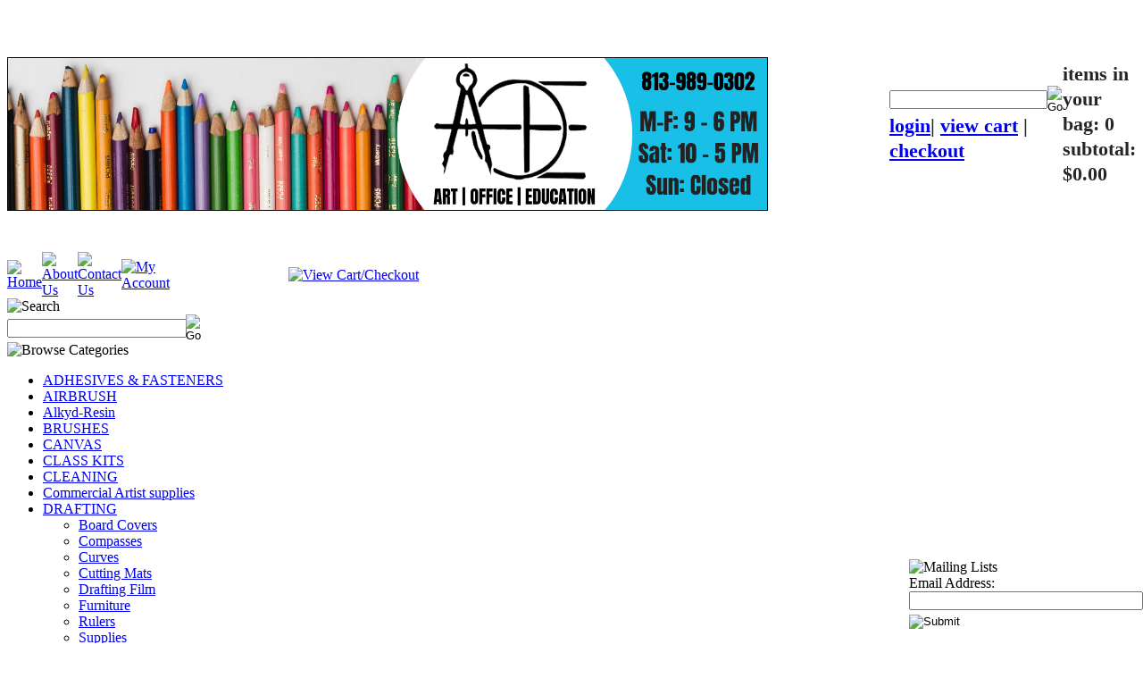

--- FILE ---
content_type: text/html; charset=utf-8
request_url: https://www.aoeartworld.com/fairgatecorkbackaluminumrule48.aspx
body_size: 17539
content:


<!DOCTYPE html PUBLIC "-//W3C//DTD XHTML 1.0 Transitional//EN" "http://www.w3.org/TR/xhtml1/DTD/xhtml1-transitional.dtd">

<html xmlns="http://www.w3.org/1999/xhtml" lang="en">
<head id="ctl00_headTag"><title>
	AOE ArtWorld Drafting Equipment and Supplies
</title>
    <script type="text/javascript" src="/scripts/jquery-3.5.1.min.js" integrity='sha384-ZvpUoO/+PpLXR1lu4jmpXWu80pZlYUAfxl5NsBMWOEPSjUn/6Z/hRTt8+pR6L4N2' crossorigin='anonymous'></script>
    <script type="text/javascript" src="/scripts/jquery-ui-1.13.0.min.js" integrity='sha384-GH7wmqAxDa43XGS89eXGbziWEki6l/Smy1U+dAI7ZbxlrLsmal+hLlTMqoPIIg1V' crossorigin='anonymous'></script>
    <script type="text/javascript" src="/scripts/json2.js" integrity='sha384-rY3wIRyRmLeQV74T/sN7A3vmSdmaUvjIIzs0Z0cxcwXDHrUumbS3B3u18KlipZ2i' crossorigin='anonymous'></script>
    <script type="text/javascript" src="/scripts/jstorage.js" integrity='sha384-oC7ifurXSiCOGfj0Uy8BEQzbYTql7TzwHA8cE+mQY4skImVU0TX2RYBBKdXDs5cp' crossorigin='anonymous'></script>

    <link type="text/css" rel="stylesheet" href="/custom.css.aspx?theme=168&amp;9461" /><link rel="image_src" href="http://www.aoeartworld.com/ProductImages/drafting/rulers/thm-AlumRuleFairgate.jpg" /><link rel="stylesheet" type="text/css" href="/scripts/jQueryUiStyles/jquery-ui.min.css" /><meta name="description" content="Fairgate Cork-back Aluminum Rules prevent slipping and raises rule from work surface to eliminate ink smears and bleeding. Calibrated two edges, one side." /><meta name="keywords" content="drafting, architect, drafting tool, engineer, compass, bow compass, divider, beam compass, triangle, template, metric, plan, drawing, circles, squares, ellipses, measuring, dusting brushes, paraliners, rulers, cutting mats" /><meta property="og:title" content="AOE ArtWorld Drafting Equipment and Supplies" /><meta property="og:description" /><meta property="og:image" content="http://www.aoeartworld.com/ProductImages/drafting/rulers/thm-AlumRuleFairgate.jpg" /><meta property="og:site_name" content="AOE Artworld: Great Discounts on Art, Education, Architecture" /><meta property="og:url" content="http://www.aoeartworld.com/fairgatecorkbackaluminumrule48.aspx" /><link rel="canonical" href="https://www.aoeartworld.com/fairgatecorkbackaluminumrule48.aspx" />
    <script type="text/javascript" src="/scripts/storefront.js" integrity='sha384-wZ3DIKW9ZSoCKqJd55/BNLEcz3mgQhgMwHCw/jwN8k3RG+Hr9bq6e6m10w1YVJqQ' crossorigin='anonymous'></script>
    <script type="text/javascript" src="/scripts/storefront.ie10.js" integrity='sha384-9qRZorpiHcWTyPYogrGSXMS7WL+BQqd4f8L1TM8QShlm70sVe2mrRGcdOVqWssZ2' crossorigin='anonymous'></script>
    <script type="text/javascript" src="/scripts/jquery.producthistory.js" integrity='sha384-mGvZy9PlgY3eQGscCu2QBJCfNYGTuq65xdGE0VNdMv45A6y3R+TxUjF5aIZ+uLx3' crossorigin='anonymous'></script>
    
    <style type="text/css" media="all">
        .product-detail #additional {float:left;margin:10px 0 0;width:100%;}
        .product-detail #additional ul.tabs {float:left;width:100%; list-style-type:none !important; margin-left: 0px !important; padding-left: 0px !important; margin-right: 0px !important; padding-right: 0px !important;}
        .product-detail #additional ul.tabs li {float:left;width:24%;font-size:12px;text-align:center;border:1px solid #ddd;background:url(/images/item-bg.gif) repeat-x left bottom;}
        .product-detail #additional ul.tabs li.tab-desc {border-left:none;}
        .product-detail #additional ul.tabs li.active {background:#fff;border-bottom:none;}
        .product-detail #additional ul.tabs li a {display:block;padding:10px;text-decoration:none;color:#666;}
        .product-detail #additional ul.tabs li.active a {font-weight:bold;color:#333;}
        #quantity-discounts {float:left;}
        .updateProgress {display: block;position: relative;background-color: #fff;filter: alpha(opacity=70);-moz-opacity: 0.7;opacity: 0.7;padding: 0px;margin: 0px;border: 0px;background-image: url("/images/indicator.gif");background-repeat: no-repeat;background-position: center center;z-index: 100000;}
    </style>
<meta http-equiv="content-type" content="text/html; charset=utf-8" /><meta http-equiv="content-language" content="en-us" /></head>

<body id="ctl00_bodyTag" class="product-page-type fairgatecorkbackaluminumrule48-page">

    <form name="aspnetForm" method="post" action="./fairgatecorkbackaluminumrule48.aspx" onsubmit="javascript:return WebForm_OnSubmit();" id="aspnetForm">
<div>
<input type="hidden" name="__EVENTTARGET" id="__EVENTTARGET" value="" />
<input type="hidden" name="__EVENTARGUMENT" id="__EVENTARGUMENT" value="" />
<input type="hidden" name="__LASTFOCUS" id="__LASTFOCUS" value="" />
<input type="hidden" name="__VIEWSTATE" id="__VIEWSTATE" value="UHvb4IGn56D7ovYgLi8AElFhsXLOgVgG1Ax33IOyzV7/0slLGSu7+CW9LcLeLNnRjqC3QMkzKT5FdrxHGVLcDvit+j64IlHJXSHV6jz/4ePfYE1h2ENTMnJRL8J9C7/oM6sTDVB4vSC2SsE6di/D76g6m0mUrY0RdkESsCerZoXrES47Qh37aVGaDxxgBYRrGylrNdT24m+Ii9DZx280/WnSieIbsABmN2ePWXY+vX7DQTvdAftudRD5B93WDQW+VicPeAHGkTZ6hgNhhFl0JxVOa6nbHA3yGCDa5puuYbKe5y0uUAOHBnDuyAfTlSi5uIiOn91NAPEoS7O0pTIXzoAqZO3Ro9qWyRIbZ7UvwdlwPpK0EGEzCVWKINnIoRjnNRZkPcZI2hMQx/[base64]/RqQ7RaBjJRI2Z95QsDsjluNn/X4xk5vpPxARO9ClEXAIyZeLPybMqgNPgUKEK91iHsTb+7iojey3qKrWxTe3wpoHLS+EnZ1ANqkHOfCAqCfiMcfCMpQmyvYfwtZI/5bqFvS5+54htauf8CRg62b+s6fbHUzE2eV9xYNVsUZxeVHVTr/KIvBDGPnzQ7RmxYoP3G+rodPTryE8zX2y0tOaGMyGSRQh39SvRcmFtdIT1T0xVUqfXqonv3elrhhRrBDJ00luxdXr4+XtC9JXWZZKjyjUzWDigrgY49M9PTJu7deOxHh6/trgtay5s4IY5MJrSoudrjUgQQffo1jyrW2gJfHbn34lQm9pWxBIhyg4RZI1kycfLZL9YpdYNIp9jA5CRZk/dvgsHaayuQnFVp191DLYPvXr7ih02ORLixt6k6aD0n5xbDaOC5sCz7RzCWXo2UU5tpT4I+1b3vvpR9QbP7pK6VSFpcZexFY7VLcyJ5wOGS/Aa1ASZWgS7UL9c/54y9H5DiHjZFPRbuXT3letA5C3iwEgbzSr2igb5TKTiwm7jtjVE6IQK9WistYTDWLFnNYykYU1RC5jJQ3JzyApeJJPbgachcWg6OuP2oVOck1991iDMMrcAplWlVL4gzAS4y5KFC/uswgLkjkrRoQMdO88eLaUyG0IP+FHdxro46RGBG/8fk8jMKSpd33BZ7Ih8keqbtmOANna7JF7ffuEpcg62leqJlf1AjOrGgCi" />
</div>

<script type="text/javascript">
//<![CDATA[
var theForm = document.forms['aspnetForm'];
if (!theForm) {
    theForm = document.aspnetForm;
}
function __doPostBack(eventTarget, eventArgument) {
    if (!theForm.onsubmit || (theForm.onsubmit() != false)) {
        theForm.__EVENTTARGET.value = eventTarget;
        theForm.__EVENTARGUMENT.value = eventArgument;
        theForm.submit();
    }
}
//]]>
</script>


<script src="/WebResource.axd?d=pynGkmcFUV13He1Qd6_TZAG0REM8qqEBAHCZinHsmTftbBz8ARFqQG4SmTbTGQGNsxByiuhhp7M8BL__qlDclA2&amp;t=638259264720000000" type="text/javascript"></script>


<script src="/ScriptResource.axd?d=nv7asgRUU0tRmHNR2D6t1HtMr9P-x2_74eSuheOvyS9sgudK_1OOBbqxeT95Oz7T4EgKT-ui-t0v-5WHdBjnvkKGXbdd-7IxxFMhrIT9raX1Q8vQJZ8sjEME6_5pfXflUbfOeoegYHjikdC7srSHlw2&amp;t=52f3558a" type="text/javascript"></script>
<script src="/ScriptResource.axd?d=NJmAwtEo3Ipnlaxl6CMhvtsjOePWILLXcWxlwCsHYz8fzRI9N5f0JccCBUsBm33EENLZXDYwZteS25FdzlV0igVEWzubi67r3jAiJ3i-Sz9kW0feR-VvdZFL844GJHYGuTW7fGD09j6SX6uvNV2Oe-XsnzpZhTrgTJSBMIzc6Ho1&amp;t=ffffffffb1d0f179" type="text/javascript"></script>
<script src="/ScriptResource.axd?d=dwY9oWetJoJoVpgL6Zq8ODn6mY9ix_887qsASlhK_vTw8AMA8PPR6IrMWs6QekhgoBeNs0izHBQ96rkU8iFXd95XYcpwleh_m016WsHkHKye3D16O_Li6Ay_wDz-uYcv1BH84cWSb30mu8pq8vUXCyqjWfvUgbpIFFJaaE3GFNA1&amp;t=ffffffffb1d0f179" type="text/javascript"></script>
<script type="text/javascript">
//<![CDATA[
function WebForm_OnSubmit() {
if (typeof(ValidatorOnSubmit) == "function" && ValidatorOnSubmit() == false) return false;
return true;
}
//]]>
</script>

<div>

	<input type="hidden" name="__VIEWSTATEGENERATOR" id="__VIEWSTATEGENERATOR" value="1314A63E" />
	<input type="hidden" name="__SCROLLPOSITIONX" id="__SCROLLPOSITIONX" value="0" />
	<input type="hidden" name="__SCROLLPOSITIONY" id="__SCROLLPOSITIONY" value="0" />
	<input type="hidden" name="__EVENTVALIDATION" id="__EVENTVALIDATION" value="CLLlYTE2CrHrCHo4A9UAyUIISXqoczikHKuGpiFonNqDt++7kY3YIQbUc/Rd0vx0Oj1yRMfv6uX4Js7ddSfM5cm0+d+1MxRaiNHD5TJVtFym/odsWYVq5/Evucs+4GWRicB7c2NmXKivA+7sz6wz55SoWfgYPtKC3bJQPMHWiOAyXAbVE+AkC6iqlM7tizomMzmAQB4/JS5VqX6oy81b6VkwwIqt6ljFsXyBmGjOY75ukrYb1GhFOjtlTuYwwcOlEkzXh+ybS7U2I1ntoFlFbqRWv23kce5aKp5HrNDYQydSeLN7mH6uhkhNkkWoF4qPPTi7BJpqxlK8UZ/nmp2OJzhbRq1J1GSaQ88qFmWie2QWo1EreXeJ3jX92U4UvGXOqMh5IrM+MmMZqVCGt+9ebWkCOiZHG85Kcpl8i3djJpHROtzky6PaX/iEkuSTrlkIgCgDKrRH2mAIDTy3l02YgTqRLJSJkn98XEjhCCEzbwrdcDJ+1jv6T0P+Ej0J/U7+sa5g84ids0bZ6WsLCc+KXjGr82wXtC7UCiV3ylqicd6qGWDUdfpZ9Ww4vD1EmQbbxbD2xBaXxZJSwkY3w2BGeFIb7NfOOqNM3TWNpnuZ7bqCmq5I3yveSurGEJ9zp3g5zXmcuvaNm6n4xDADEv5KUJ1wzLGfTJeJ1N9lR/s0no6+zgUMq+j0mdkaOPihOOYEwmlf1UU2BpKsqDckra2vuj9CmnMp8EBU/hBY3fPZeoCRGL5LAmjz4YvkpWWzm7+6EouyZVWPPODHl3htgqjXxmfafxBFJIN56AHxzJwpIEXiV5AHdjssTFAB+gPYhdGcYI8V2/U/+O9cqBlrJTvDdk7U3OiA/8+AOCW0wzHro2gJlUf9jQH+59axGaFN+8PuKXGBFVa3OoSjUr+Gbqd4s3Tnd84EhWc+G8eJAX+C/5RoWndiGFSnOYQpydWvSOStQULJOg0s5/GtjIcWakNycLLxRDjz6O9x5iRQMYRhL2LOIL9UAKDYklB/a+El1WRXNLepC4tE9gHhXNUqruIfJ9zOLsSDvoPtFKobun3k0f+uGuIwZCTEjWyyijrZHjXOhkonlUPzCmA3Xdsp3OvQnIfa6SQ+cryzPLQAFaFaZ6REPfVaWDdjt3I7zX6bJaCRwqaWbskGFFwhhiUx07ZWrdod/Io1L4I1U72oF6SM4uSffOsdw4VWldaIcJ5H5Xyl7RF2FmWXFwQmcNhJb/x5wVnMeQIltSrg/U2XuNKgig490RVuoZy/i15efsLkwbXlLrG6v9qKiJ/heY7e0kgeFW9gegaHWqoH/MGTJvEU6P0ZSRw3JpoLT7Qep41h0MQPO/YqANxFFmg+oCrRlkbkbzNpGBvEu+sMdWyis6tPXsPfitlVjkLS+bZwlzHtF0wzI2WnMZ62YfJ23Xn9qFnoYL7MzFli1PnNBEbddmKMaXMig0ieq9V5keKrTBrwQM66Wy62FVNKBcrkp90iAxn5JjODDgrLKpw6TCbObC/D3Pnt26a3i2djpxlfYx3/MbiSBI5tdEezgnEP4/4ylXX6gH4KqBq0DW3TpkoLOHUuPkAgkEPTd/JKYN4Coh/JljgI6M9efpMadgtWwm6X6XufRVvDhjxsKt0BdTCbUVKOk1pZZFmVvXN5XU1aamQBdueOVbsLzDwse/jldwPpChNvdcp60SLtJzFI6Z8ZXJNbI+kwschz0jpQLXAm1ZQn6avb77+7+6ifz0lBte1SMFKo7T/t0kZZkx6K8Gx8TFvarEcDjf5Urr9/[base64]/gy54idMnd+Y1IFwH9XsRsjXYkEEc362n73e3KkqU38j/B276K4hdb6Nph9TXGxVlcb7JbW/q67saVwJamNyJ8xBEupL7KTk=" />
</div>
        

        

        

        <div id="wrapper">
            <table id="ctl00_container" class="page-container" cellspacing="0" cellpadding="0" border="0" style="border-collapse:collapse;">
	<tr id="ctl00_header">
		<td id="ctl00_headerContent" class="page-header"><h1 itemprop="name" style="margin: 0px 0px 0.5em; padding: 0px; border: 0px; font-size: 22px; line-height: 1.3; color: rgb(36, 39, 41); font-family: Arial, " helvetica="" neue",="" helvetica,="" sans-serif;="" background-color:="" rgb(255,="" 255,="" 255);"="">
  
  
  <table class="page-header-content" cellspacing="0" cellpadding="0" width="100%">
    
    
    <tbody>
      
      
      <tr>
        
        
        <td class="header-logo"><a title="Return Home" href="/"></a>
          
          
          <img alt="" align="" border="0px" />&nbsp; &nbsp; &nbsp;<br />
          
          
          &nbsp; &nbsp; &nbsp; &nbsp; &nbsp; &nbsp; &nbsp; &nbsp; &nbsp; &nbsp; &nbsp; &nbsp; &nbsp; &nbsp; &nbsp; &nbsp; &nbsp; &nbsp; &nbsp; &nbsp; &nbsp; &nbsp; &nbsp;&nbsp;&nbsp;&nbsp; &nbsp;&nbsp;&nbsp;&nbsp; 
          
          
          <img src="/images/Banners/BTS2018banner.png" alt="" align="" width="850" height="170" style="border-width: 1px; border-style: solid; border-color: rgb(0, 0, 0);" />&nbsp; &nbsp; &nbsp; &nbsp; &nbsp; &nbsp; &nbsp; &nbsp; &nbsp; &nbsp; &nbsp; &nbsp; &nbsp; &nbsp; &nbsp; &nbsp; &nbsp; &nbsp; &nbsp; &nbsp; &nbsp; &nbsp; &nbsp; &nbsp; &nbsp; &nbsp; &nbsp; &nbsp; &nbsp; &nbsp; &nbsp; &nbsp; &nbsp;&nbsp; 
        
        
        </td>
        
        
        <td class="header-search">
          
          
          <div id="ctl00_ctl03_searchBox" class="custom-search" onkeypress="javascript:return WebForm_FireDefaultButton(event, &#39;ctl00_ctl03_go&#39;)">
			
  <table cellpadding="0" cellspacing="0">
	<tr>
	  <td class="custom-search-text"><span></span></td>
	  <td class="custom-search-field"><input name="ctl00$ctl03$search" type="text" maxlength="100" id="ctl00_ctl03_search" class="textbox" /></td>
	  <td class="custom-search-button"><input type="image" name="ctl00$ctl03$go" id="ctl00_ctl03_go" src="/themes/alternative-1-1-2-1-1-1-1/images/buttons/custom_search_submit.gif" alt="Go" style="border-width:0px;" /></td>
	</tr>
  </table>

		</div>		 
            
            
            <div class="header-search-links">
              
              
              <a href="/login.aspx">login</a>| <a href="/cart.aspx">view cart</a> | <a href="/checkout.aspx">checkout</a></div>
        
        
        </td>
        
        
        <td class="header-cart">
          
          
          <div>items in your bag: 0<br />
            
            
            subtotal: $0.00</div>
        
        
        </td>
      
      
      </tr>
    
    
    </tbody>
  
  
  </table></h1>


<table class="topnav" cellspacing="0" cellpadding="0">
  
  
  <tbody>
    
    
    <tr>
      
      
      <td style="WIDTH: 1%"><a title="Return Home" href="/">
          
          
          <img alt="Home" src="/themes/alternative-1-1-2-1-1-1-1/images/buttons/top_nav_btn_home.gif" /></a>
      
      
      </td>
      
      
      <td style="WIDTH: 1%"><a title="About Us" href="/about-us.aspx">
          
          
          <img alt="About Us" src="/themes/alternative-1-1-2-1-1-1-1/images/buttons/top_nav_btn_about.gif" /></a>
      
      
      </td>
      
      
      <td style="WIDTH: 1%"><a title="Contact Us" href="/contact-us.aspx">
          
          
          <img alt="Contact Us" src="/themes/alternative-1-1-2-1-1-1-1/images/buttons/top_nav_btn_contact.gif" /></a>
      
      
      </td>
      
      
      <td style="WIDTH: 1%"><a title="My Account" href="/account.aspx">
          
          
          <img alt="My Account" src="/themes/alternative-1-1-2-1-1-1-1/images/buttons/top_nav_btn_account.gif" /></a>
      
      
      </td>
      
      
      <td style="TEXT-ALIGN: right; WIDTH: 96%"><a title="View Cart and Checkout" href="/cart.aspx">
          
          
          <img alt="View Cart/Checkout" src="/themes/alternative-1-1-2-1-1-1-1/images/buttons/top_nav_btn_cart.gif" /></a>
      
      
      </td>
    
    
    </tr>
  
  
  </tbody>


</table></td>
	</tr><tr id="ctl00_body" class="page-body">
		<td id="ctl00_bodyContent" class="page-body-content">
                        <div role="main">
                            <table id="ctl00_columns" class="page-body-columns" cellspacing="0" cellpadding="0" border="0" style="border-collapse:collapse;">
			<tr>
				<td id="ctl00_leftColumn" class="page-column-left"><table border="0" cellpadding="0" cellspacing="0" class="module search-module" style="width:100%;">
					<tr>
						<td class="module-header"><img src="/themes/alternative-1-1-2-1-1-1-1/images/layout/mod_head_search_lt.gif" alt="Search" style="border-width:0px;" /></td>
					</tr><tr>
						<td class="module-body">
	<table border="0" cellpadding="0" cellspacing="0" class="mod-body " style="width:100%;">
							<tr>
								<td class="mod-body-tl"></td><td class="mod-body-tp"></td><td class="mod-body-tr"></td>
							</tr><tr>
								<td class="mod-body-lt"></td><td class="mod-body-body">
		<div id="ctl00_ctl10_pnlSearch" onkeypress="javascript:return WebForm_FireDefaultButton(event, &#39;ctl00_ctl10_imbGo&#39;)">
									
			<table cellpadding="0" cellspacing="0" style="margin: 0; padding: 0; border: none; border-collapse: collapse;">
				<tr>
					<td style="padding-right: 7px; width: 100%">
						<input name="ctl00$ctl10$txtSearch" type="text" maxlength="100" id="ctl00_ctl10_txtSearch" class="textbox search-module-text" style="width:100%;" />
					</td>
					<td style="text-align: right;">
						<input type="image" name="ctl00$ctl10$imbGo" id="ctl00_ctl10_imbGo" src="/themes/alternative-1-1-2-1-1-1-1/images/buttons/mod_btn_go.gif" alt="Go" style="border-width:0px;" />
					</td>
				</tr>
			</table>
		
								</div>
		
	</td><td class="mod-body-rt"></td>
							</tr><tr>
								<td class="mod-body-bl"></td><td class="mod-body-bt"></td><td class="mod-body-br"></td>
							</tr>
						</table>
</td>
					</tr>
				</table>


<script src="/scripts/CategoryTree.js"></script>

<table border="0" cellpadding="0" cellspacing="0" class="module category-module" style="width:100%;">
					<tr>
						<td class="module-header"><img src="/themes/alternative-1-1-2-1-1-1-1/images/layout/mod_head_category_lt.gif" alt="Browse Categories" style="border-width:0px;" /></td>
					</tr><tr>
						<td class="module-body">
  <ul class="module-list cat-nav">
    <li data-catId="cat-352" data-catImg-path=""><a href="/adhesives-and-fasteners.aspx">ADHESIVES &amp; FASTENERS</a></li><li data-catId="cat-2" data-catImg-path=""><a href="/airbrush.aspx">AIRBRUSH</a></li><li data-catId="cat-497" data-catImg-path=""><a href="/alkyd-resin.aspx">Alkyd-Resin</a></li><li data-catId="cat-135" data-catImg-path=""><a href="/brushes.aspx">BRUSHES</a></li><li data-catId="cat-90" data-catImg-path=""><a href="/canvas.aspx">CANVAS</a></li><li data-catId="cat-473" data-catImg-path=""><a href="/class-kits.aspx">CLASS KITS</a></li><li data-catId="cat-346" data-catImg-path=""><a href="/Cleaning.aspx">CLEANING</a></li><li data-catId="cat-499" data-catImg-path=""><a href="/commercial-artist-supplies.aspx">Commercial Artist supplies</a></li><li data-catId="cat-3" data-catImg-path=""><a href="/drafting.aspx">DRAFTING</a><ul><li data-catId="cat-269" data-catImg-path="/productimages/drafting/vyco/vycograythumb.jpg"><a href="/board-covers.aspx">Board Covers</a></li><li data-catId="cat-27" data-catImg-path="/ProductImages/drafting/compasses/thumb_975vk.jpg"><a href="/compasses.aspx">Compasses</a></li><li data-catId="cat-51" data-catImg-path="/ProductImages/drafting/rulers/thumb_truflex_curve.jpg"><a href="/curves.aspx">Curves</a></li><li data-catId="cat-49" data-catImg-path="/ProductImages/drafting/thm-cutmatgreen.jpg"><a href="/cutting-mats.aspx">Cutting Mats</a></li><li data-catId="cat-48" data-catImg-path="/ProductImages/grafix/thumbDraftingFilm.jpg"><a href="/drafting-film.aspx">Drafting Film</a></li><li data-catId="cat-65" data-catImg-path="/ProductImages/draftingtables/Thumb_onyx.jpg"><a href="/furniture.aspx">Furniture</a></li><li data-catId="cat-50" data-catImg-path="/ProductImages/drafting/rulers/thm-AlumRuleFairgate.jpg"><a href="/rulers.aspx">Rulers</a></li><li data-catId="cat-26" data-catImg-path="/productimages/drafting/accessories/9300thumb.jpg"><a href="/supplies.aspx">Supplies</a></li><li data-catId="cat-21" data-catImg-path="/productimages/drafting/accessories/578thumb.jpg"><a href="/tools.aspx">Tools</a></li><li data-catId="cat-52" data-catImg-path="/ProductImages/drafting/thm-TriangeMontage.jpg"><a href="/triangles.aspx">Triangles</a></li></ul></li><li data-catId="cat-5" data-catImg-path=""><a href="/drawing.aspx">DRAWING</a></li><li data-catId="cat-249" data-catImg-path=""><a href="/easels.aspx">EASELS</a></li><li data-catId="cat-196" data-catImg-path=""><a href="/fabricpainting.aspx">FABRIC PAINTING</a></li><li data-catId="cat-498" data-catImg-path=""><a href="/flat-interior-paint.aspx">Flat Interior Paint</a></li><li data-catId="cat-389" data-catImg-path=""><a href="/custom-framing.aspx">FRAME SHOP</a></li><li data-catId="cat-37" data-catImg-path=""><a href="/furniture-and-equipment.aspx">FURNITURE, EQUIPMENT</a></li><li data-catId="cat-233" data-catImg-path=""><a href="/gift-ideas.aspx">GIFT IDEAS</a></li><li data-catId="cat-494" data-catImg-path=""><a href="/mural-paint.aspx">Mural Paint</a></li><li data-catId="cat-40" data-catImg-path=""><a href="/paint.aspx">PAINT</a></li><li data-catId="cat-7" data-catImg-path=""><a href="/paper.aspx">PAPER &amp; BOARDS</a></li><li data-catId="cat-365" data-catImg-path=""><a href="/pastels.aspx">PASTELS</a></li><li data-catId="cat-329" data-catImg-path=""><a href="/printmaking.aspx">PRINTMAKING</a></li><li data-catId="cat-489" data-catImg-path=""><a href="/sculpting-and-mold-making.aspx">SCULPTURE, ETC</a></li><li data-catId="cat-500" data-catImg-path=""><a href="/show-card-writers.aspx">Show card writers</a></li><li data-catId="cat-496" data-catImg-path=""><a href="/sign-making.aspx">Sign making</a></li><li data-catId="cat-493" data-catImg-path=""><a href="/sign-paint.aspx">Sign Paint</a></li><li data-catId="cat-495" data-catImg-path=""><a href="/sign-painters.aspx">Sign Painters</a></li><li data-catId="cat-398" data-catImg-path="/images/categories/pwportrait_small.jpg"><a href="/art-supply-lists.aspx">SUPPLIES for PAT WEAVER WORKSHOPS</a></li>	  
  </ul>  
</td>
					</tr>
				</table>
<div style="TEXT-ALIGN: center"><a title="Painting with Pat Weaver" href="http://www.aoeartworld.com/pat-weaver-workshop-supplies.aspx">
    <img style="MARGIN-BOTTOM: 3px" border="0" alt="Painting with Pat Weaver" align="middle" src="/images/badges/PatWeaverAd.jpg" /></a></div>
<table border="0" cellpadding="0" cellspacing="0" class="module manufacturers-module" style="width:100%;">
					<tr>
						<td class="module-header"><img src="/themes/alternative-1-1-2-1-1-1-1/images/layout/mod_head_mans_lt.gif" alt="Browse by Manufacturer" style="border-width:0px;" /></td>
					</tr><tr>
						<td class="module-body">

  <table border="0" cellpadding="0" cellspacing="0" class="mod-body man" style="width:100%;">
							<tr>
								<td class="mod-body-tl"></td><td class="mod-body-tp"></td><td class="mod-body-tr"></td>
							</tr><tr>
								<td class="mod-body-lt"></td><td class="mod-body-body">
     
    <div><select name="ctl00$ctl13$manufacturers" onchange="javascript:setTimeout(&#39;__doPostBack(\&#39;ctl00$ctl13$manufacturers\&#39;,\&#39;\&#39;)&#39;, 0)" id="ctl00_ctl13_manufacturers" class="select manufaturers-module-list">
									<option value="Select ...">
										Select ...
									</option><option value="55">
										3M
									</option><option value="46">
										A&amp;W
									</option><option value="47">
										Acco
									</option><option value="83">
										Activa
									</option><option value="48">
										Adams
									</option><option value="6">
										Alvin &amp; Company
									</option><option value="2">
										AOE
									</option><option value="8">
										Arches Paper
									</option><option value="19">
										Art Alternatives
									</option><option value="27">
										Art Spectrum
									</option><option value="23">
										Artograph
									</option><option value="43">
										Badger Airbrush
									</option><option value="44">
										Bainbridge
									</option><option value="56">
										Baumgartens
									</option><option value="22">
										Canson Paper
									</option><option value="45">
										Chartpak
									</option><option value="63">
										COPIC
									</option><option value="67">
										Createx
									</option><option value="72">
										Creative Mark
									</option><option value="13">
										Crestline
									</option><option value="17">
										Da Vinci Paint
									</option><option value="18">
										Daler Rowney
									</option><option value="82">
										Daniel Smith
									</option><option value="57">
										DAP
									</option><option value="74">
										Derwent
									</option><option value="35">
										Dr Martins
									</option><option value="73">
										Faber Castell
									</option><option value="16">
										Frameco
									</option><option value="20">
										Fredrix
									</option><option value="61">
										Gamblin
									</option><option value="53">
										GANE
									</option><option value="75">
										Gator
									</option><option value="37">
										General Pencil
									</option><option value="11">
										Golden Paints
									</option><option value="14">
										Grafix
									</option><option value="68">
										Grumbacher
									</option><option value="59">
										Holbein
									</option><option value="51">
										Hunt
									</option><option value="12">
										Iwata
									</option><option value="30">
										Jacquard
									</option><option value="4">
										Krystal Seal
									</option><option value="65">
										Liquitex
									</option><option value="70">
										Loew Cornell
									</option><option value="40">
										M. Graham
									</option><option value="7">
										MABEF
									</option><option value="64">
										Montana Gold
									</option><option value="79">
										MTN Colors
									</option><option value="15">
										Old Holland
									</option><option value="84">
										One Shot
									</option><option value="62">
										Paasche Airbrush
									</option><option value="77">
										Pacer
									</option><option value="24">
										Pantone
									</option><option value="36">
										Pentel
									</option><option value="69">
										Pike
									</option><option value="54">
										PLAID
									</option><option value="76">
										Quartet
									</option><option value="21">
										Richeson
									</option><option value="41">
										Royal Langnickel
									</option><option value="28">
										Sakura
									</option><option value="1">
										Sample Mfg
									</option><option value="31">
										Sanford
									</option><option value="26">
										Saral Paper
									</option><option value="32">
										Schwan Stabilo
									</option><option value="33">
										Silicoil
									</option><option value="81">
										Smooth-On
									</option><option value="66">
										Sparmax
									</option><option value="34">
										Speedball
									</option><option value="38">
										Staedtler
									</option><option value="49">
										Stikki Wax
									</option><option value="3">
										Strathmore
									</option><option value="60">
										Testors
									</option><option value="29">
										Tombow
									</option><option value="25">
										Trend
									</option><option value="52">
										Uchida
									</option><option value="50">
										UHU
									</option><option value="10">
										Waterford Saunders
									</option><option value="9">
										Winsor &amp; Newton
									</option><option value="71">
										Winsor Newton
									</option><option value="80">
										X-Acto
									</option><option value="39">
										Yasutomo
									</option><option value="78">
										Yupo
									</option>
								</select></div>
  
  </td><td class="mod-body-rt"></td>
							</tr><tr>
								<td class="mod-body-bl"></td><td class="mod-body-bt"></td><td class="mod-body-br"></td>
							</tr>
						</table>  
  
</td>
					</tr>
				</table>

</td><td id="ctl00_centerColumn" class="page-column-center"><div id="ctl00_breadcrumb" class="breadcrumb">
					
                                            <span id="ctl00_breadcrumbContent"><span><a href="/">Home</a></span><span>&#160;&gt;&#160;</span><span><a href="/drafting.aspx">DRAFTING</a></span><span>&#160;&gt;&#160;</span><span><a href="/rulers.aspx">Rulers</a></span><span>&#160;&gt;&#160;</span><span>Fairgate Cork Back Aluminum Ruler 48&quot;</span></span>
                                        
				</div>
    <input name="ctl00$pageContent$productDetailsID" type="hidden" id="ctl00_pageContent_productDetailsID" class="productDetailsID" value="877" />
    
    <div id="ctl00_pageContent_productAjaxPanel">
					
        <script type="text/javascript">
//<![CDATA[
Sys.WebForms.PageRequestManager._initialize('ctl00$pageContent$scriptManager', 'aspnetForm', ['tctl00$pageContent$productDetailUpdatePanel',''], [], ['ctl00$pageContent$addToCart',''], 90, 'ctl00');
					//]]>
</script>

        <div id="ctl00_pageContent_productDetailUpdatePanel">
						
                <div id="product-detail-div" class="product-detail" itemscope itemtype="http://schema.org/Product">
                    <h1>Fairgate Cork Back Aluminum Ruler 48&quot;</h1>


<table class="prod-detail" cellpadding="0" cellspacing="0">
  <tr>
    <td class="prod-detail-lt">
                              <table width='325px'><tr><td><a href='/ProductImages/drafting/rulers/AlumRuleFairgate.jpg' class='MagicZoomPlus' rel='zoom-position:inner; smoothing: false; background-color: #5A5A5A; background-opacity: 45; background-speed: 500; caption-source: img:title; disable-zoom: false; disable-expand: false; zoom-fade: true; keep-thumbnail: true; selectors-effect: disolve; ' id='Zoomer'><img src='/ProductImages/drafting/rulers/AlumRuleFairgate.jpg' alt='Fairgate Cork Back Aluminum Rule 48&quot;' title='' /></a><br/></td></tr></table>
                                </td>
    <td class="prod-detail-rt">
            <div class="prod-detail-price">
                  <div class="prod-detail-msrp"><span class="prod-detail-msrp-label">MSRP:</span> <span class="prod-detail-msrp-value">$24.95</span></div>
                          <div class="prod-detail-cost"><span class="prod-detail-cost-label">OUR PRICE:</span> <span class="prod-detail-cost-value">$19.96</span></div>
                    	          <div class="prod-detail-save"><span class="prod-detail-save-label">You save :</span> <span class="prod-detail-save-value">20 %</span></div>
              </div>
                                                  
                  
      <div class="prod-detail-purchase" onkeypress="javascript:return WebForm_FireDefaultButton(event, &#39;ctl00_pageContent_addToCart&#39;)">
							<label for="ctl00_pageContent_txtQuantity" class="label">Quantity:</label><input name="ctl00$pageContent$txtQuantity" type="text" value="1" maxlength="10" size="3" id="ctl00_pageContent_txtQuantity" class="textbox-center" /><span id="ctl00_pageContent_ctl75" style="color:Red;display:none;"><br />* Whole number only</span><input type="image" name="ctl00$pageContent$addToCart" id="ctl00_pageContent_addToCart" class="prod-detail-add" buttonProperty="addToCart" src="/themes/alternative-1-1-2-1-1-1-1/images/buttons/cart_btn_add.gif" alt="add to cart" onclick="javascript:WebForm_DoPostBackWithOptions(new WebForm_PostBackOptions(&quot;ctl00$pageContent$addToCart&quot;, &quot;&quot;, true, &quot;&quot;, &quot;&quot;, false, false))" style="border-width:0px;" />
						</div>      <div class="prod-detail-shopping-list">
							<a id="ctl00_pageContent_ctl79_shopping-list-add" href="javascript:WebForm_DoPostBackWithOptions(new WebForm_PostBackOptions(&quot;ctl00$pageContent$ctl79$shopping-list-add&quot;, &quot;&quot;, true, &quot;&quot;, &quot;&quot;, false, true))" style="display:block;">Add to a new shopping list</a>
						</div>      
      <div style="margin-top:20px;" class="clearfix">
		<div style="float:left; padding-bottom:10px; padding-right:10px;"></div>
		<div style="float:left;"></div>
      </div>       
          
           
		<table style="margin-top: 20px;">
			<tr>
																			</tr>
		</table> 
    </td>
  </tr>
    <tr>
    <td colspan="2" class="prod-detail-bt">
      <div class="prod-detail-desc">Fairgate Cork-back Aluminum Rules prevent slipping and raises rule from work surface to eliminate ink smears and bleeding. Calibrated two edges, one side.</div>
    </td>
  </tr>
  </table>
		
                </div>
                <script type="text/javascript" src="/scripts/addthis.js"></script>
                <script type="text/javascript" src="/scripts/jquery.tabs.js"></script>
                <link href='/controls/magiczoomplus/magiczoomplus.css' rel='stylesheet' type='text/css' media='screen'/>
                <script src='/controls/magiczoomplus/magiczoomplus.js' type='text/javascript'></script>
            
					</div>
        
        <script language="javascript" type="text/javascript">
      
            var overlay = null;

            renderAddthisButtons();

            Sys.Application.add_load(function (sender, args) {
                var prm = Sys.WebForms.PageRequestManager.getInstance();
                prm.add_initializeRequest(InitializeRequest);
                if (prm.get_isInAsyncPostBack()) {
                    prm.add_endRequest(SocialButtonsRefresh);
                    prm.add_endRequest(AdvancedImageGalleryRefresh);
                    prm.add_endRequest(InitTabs);
                }
            });

            function AdvancedImageGalleryRefresh() {
                var head = document.getElementsByTagName('head')[0];

                var scriptSrc = '/controls/magiczoomplus/magiczoomplus.js';
                
                var script = document.createElement('script');
                script.type = 'text/javascript';
                script.src = scriptSrc;

                head.appendChild(script);
            }

            function SocialButtonsRefresh() {

                renderAddthisButtons();

                var head = document.getElementsByTagName('head')[0];

                if (window.addthis)
                    window.addthis = null;
                if (window.FB)
                    window.FB = null;

                var scriptSrc = '//connect.facebook.net/en_US/all.js#xfbml=1';
                             
                var script = document.createElement('script');
                script.type = 'text/javascript';
                script.src = scriptSrc;
                head.appendChild(script);

                scriptSrc = '//s7.addthis.com/js/250/addthis_widget.js';

                script = document.createElement('script');
                script.type = 'text/javascript';
                script.src = scriptSrc;
                head.appendChild(script);

                if (window.addthis) {
                    window.addthis.ost = 0;
                    window.addthis.update();
                }
            }

            function InitializeRequest(sender, args) {
                var productDetail = document.getElementById("product-detail-div");

                if (productDetail != null) {
                    if (overlay == null) {
                        overlay = document.createElement("div");
                        overlay.id = "product-detail-overlay";
                        overlay.setAttribute("class", "updateProgress");
                    }

                    var width = 0;
                    var height = 0;

                    if (productDetail.currentStyle) {
                        var paddingLeft = productDetail.currentStyle.paddingLeft.replace(/px,*\)*/g, "");
                        var paddingTop = productDetail.currentStyle.paddingTop.replace(/px,*\)*/g, "");

                        width = (productDetail.offsetWidth - paddingLeft - 1) + "px";
                        height = (productDetail.offsetHeight - paddingTop - 1) + "px";
                    }
                    else if (document.defaultView) {
                        width = document.defaultView.getComputedStyle(productDetail, '').getPropertyValue("width");
                        height = document.defaultView.getComputedStyle(productDetail, '').getPropertyValue("height");
                    }

                    if (width != 0 && height != 0) {
                        overlay.style.width = width;
                        overlay.style.height = height;
                        overlay.style.top = "-" + overlay.style.height;

                        productDetail.style.width = width;
                        productDetail.style.height = height;

                        productDetail.appendChild(overlay);
                    }
                }
            }

        </script>
    
				</div>
    <div id="ctl00_pageContent_pnlProductHistory">
					
    <script language="javascript" type="text/javascript">
        var prodName = 'Fairgate Cork Back Aluminum Ruler 48"';
        var prodId = '877';

        var prodImg = '/ProductImages/drafting/rulers/thm-AlumRuleFairgate.jpg';

        var prodPrice = $(".prod-detail-cost-value").text();
        var prodUrl = '/fairgatecorkbackaluminumrule48.aspx'
        productHistory.HistoryActionQueue.push(function () { productHistory.addToHistory({ id: prodId, name: prodName, img: prodImg, url: prodUrl, price: prodPrice, isAuthenticated: 'False', isSaved: false }) });

        function CheckFileSize(input, maxSize) {
            if (input.files[0].size > maxSize) {
                var message = "The file that you are trying to send exceeds the ";
                if (maxSize > 1024 * 1024) {
                    message += (maxSize / 1024 / 1024).toFixed(2) + " mb ";
                } else {
                    message += maxSize.toString() + " Kb ";
                }
                message += "attachment limit.\nPlease, reduce the file size or select another file."
                alert(message);
                input.value = "";
            }
        }
    </script>
    
				</div>
</td><td id="ctl00_rightColumn" class="page-column-right"><table border="0" cellpadding="0" cellspacing="0" class="module mailing-list-module" style="width:100%;">
					<tr>
						<td class="module-header"><img src="/themes/alternative-1-1-2-1-1-1-1/images/layout/mod_head_mail_rt.gif" alt="Mailing Lists" style="border-width:0px;" /></td>
					</tr><tr>
						<td class="module-body">
  <table border="0" cellpadding="0" cellspacing="0" class="mod-body " style="width:100%;">
							<tr>
								<td class="mod-body-tl"></td><td class="mod-body-tp"></td><td class="mod-body-tr"></td>
							</tr><tr>
								<td class="mod-body-lt"></td><td class="mod-body-body">
	<div>	
		

		<div id="ctl00_ctl14_mailingList_emailSignupWrapper" onkeypress="javascript:return WebForm_FireDefaultButton(event, &#39;ctl00_ctl14_mailingList_imbSubmit&#39;)">
									
            <label for="ctl00_ctl14_mailingList_txtEmail" id="ctl00_ctl14_mailingList_lblEmail" class="label">Email Address:</label><input name="ctl00$ctl14$mailingList$txtEmail" type="text" maxlength="255" id="ctl00_ctl14_mailingList_txtEmail" class="textbox mailing-list-module-text" style="width:100%;" />
		    
		    
		    <input type="image" name="ctl00$ctl14$mailingList$imbSubmit" id="ctl00_ctl14_mailingList_imbSubmit" src="/themes/alternative-1-1-2-1-1-1-1/images/buttons/mod_btn_submit.gif" alt="Submit" style="border-width:0px;margin-top: 5px" />
        
								</div>
		
	
</div>
  </td><td class="mod-body-rt"></td>
							</tr><tr>
								<td class="mod-body-bl"></td><td class="mod-body-bt"></td><td class="mod-body-br"></td>
							</tr>
						</table>
</td>
					</tr>
				</table>
<div class="fb-page" data-href="https://www.facebook.com/aoesupply" data-tabs="timeline" data-width="180" data-height="400" data-small-header="true" data-adapt-container-width="false" data-hide-cover="false" data-show-facepile="true">
  <blockquote cite="https://www.facebook.com/aoesupply" class="fb-xfbml-parse-ignore"><a href="https://www.facebook.com/aoesupply">AOE SUPPLY</a></blockquote></div>
<div style="TEXT-ALIGN: center"><a title="Directions to Our Store" href="http://www.aoeartworld.com/contact-us.aspx" target="_blank"></a><a title="Directions to Our Store" href="http://www.aoeartworld.com/map.aspx" target="_blank"></a><hr style="WIDTH: 100%; HEIGHT: 2px" />
  <a href="http://www.aoeartworld.com/map.aspx">
    <img style="BORDER-BOTTOM: #000000 2px groove; BORDER-LEFT: #000000 2px groove; BORDER-TOP: #000000 2px groove; BORDER-RIGHT: #000000 2px groove" alt="Directions" src="/images/compass points.jpg" width="135" height="123" /></a><br />
  <a title="Directions to Our Store" href="http://www.aoeartworld.com/map.aspx" target="_blank">Directions to Our Store</a></div>
<div style="TEXT-ALIGN: center"><a title="Directions to Our Store" href="http://www.aoeartworld.com/contact-us.aspx" target="_blank"></a><a title="Directions to Our Store" href="http://www.aoeartworld.com/map.aspx" target="_blank"></a><hr style="WIDTH: 100%; HEIGHT: 2px" />
  </div>
<table border="0" cellpadding="0" cellspacing="0" class="module links-module" style="width:100%;">
					<tr>
						<td class="module-header"><img src="/themes/alternative-1-1-2-1-1-1-1/images/layout/mod_head_links_rt.gif" alt="Links" style="border-width:0px;" /></td>
					</tr><tr>
						<td class="module-body">
  <ul class="module-list links-nav">
	<li><a href="http://www.aoeartworld.com/art-tampabay.aspx" target="_blank">Artists &amp; Tampa Arts</a></li><li><a href="http://www.aoeartworld.com/library-of-resources.aspx" target="_blank">ArtWorld Library</a></li><li><a href="http://www.aoeartworld.com/manufacturers.aspx">Manufacturers</a></li><li><a href="http://www.aoeartworld.com/ourpolicies.aspx">Our Policies</a></li>  
  </ul>
</td>
					</tr>
				</table>
</center>
<!--
SiteSeal Html Builder Code:
Shows the logo at URL https://seal.networksolutions.com/images/basicrecgreen.gif
Logo type is  ("NETSB")
//-->
<script language="JavaScript" src="https://seal.networksolutions.com/siteseal/javascript/siteseal.js" type="text/javascript"></script>
<script language="JavaScript" type="text/javascript"> SiteSeal("https://seal.networksolutions.com/images/basicrecgreen.gif", "NETSB", "none");</script>
</center>
<br>
</td>
			</tr>
		</table>
                        </div>
                    </td>
	</tr><tr id="ctl00_footer" class="page-footer">
		<td id="ctl00_footerContent" class="page-footer-content"><table cellspacing="0" cellpadding="0" width="100%">
  

  
  
  
  
  
  
  
  
  
  
  
  
  
  
  
  
  
  
  
  
  
  
  
  
  
  
  
  
  
  
  <tbody>
    

    
    
    
    
    
    
    
    
    
    
    
    
    
    
    
    
    
    
    
    
    
    
    
    
    
    
    
    
    
    
    <tr>
      

      
      
      
      
      
      
      
      
      
      
      
      
      
      
      
      
      
      
      
      
      
      
      
      
      
      
      
      
      
      
      <td class="footer-links"><a href="/">Home</a> | <a href="/about-us.aspx">About Us</a> | <a href="/contact-us.aspx">Contact Us</a> | <a href="/account.aspx">My Account</a> | <a href="/shipping-policy.aspx">Shipping Policy</a> | <a href="/privacy-policy.aspx">Privacy Policy</a> | <a href="/sitemap.aspx">Sitemap</a> | <a href="/help.aspx">Cart Help</a>
      
      
      
      
      
      
      
      
      
      
      
      
      
      
      
      
      
      
      
      
      
      
      
      
      
      
      
      
      
      
      
      </td>
    
    
    
    
    
    
    
    
    
    
    
    
    
    
    
    
    
    
    
    
    
    
    
    
    
    
    
    
    
    
    
    </tr>
    

    
    
    
    
    
    
    
    
    
    
    
    
    
    
    
    
    
    
    
    
    
    
    
    
    
    
    
    
    
    
    <tr>
      

      
      
      
      
      
      
      
      
      
      
      
      
      
      
      
      
      
      
      
      
      
      
      
      
      
      
      
      
      
      
      <td class="company-info">© 
        2026
        
        AOE Artworld: Great Discounts on Art, Education, Architecture
        
      
      
      
      
      
      
      
      
      
      
      
      
      
      
      
      
      
      
      
      
      
      
      
      
      
      
      
      
      
      
      
      </td>
    
    
    
    
    
    
    
    
    
    
    
    
    
    
    
    
    
    
    
    
    
    
    
    
    
    
    
    
    
    
    
    </tr>
  
  
  
  
  
  
  
  
  
  
  
  
  
  
  
  
  
  
  
  
  
  
  
  
  
  
  
  
  
  
  
  </tbody>































</table></td>
	</tr>
</table>
        </div>

        <script type="text/javascript" src="https://ssl.google-analytics.com/ga.js"></script><script type='text/javascript'>
				var pageTracker = _gat._getTracker('UA-69462569-1');
				pageTracker._initData();
				pageTracker._trackPageview();
			</script>

    
<script type="text/javascript">
//<![CDATA[
var Page_Validators =  new Array(document.getElementById("ctl00_pageContent_ctl75"));
//]]>
</script>

<script type="text/javascript">
//<![CDATA[
var ctl00_pageContent_ctl75 = document.all ? document.all["ctl00_pageContent_ctl75"] : document.getElementById("ctl00_pageContent_ctl75");
ctl00_pageContent_ctl75.controltovalidate = "ctl00_pageContent_txtQuantity";
ctl00_pageContent_ctl75.focusOnError = "t";
ctl00_pageContent_ctl75.errormessage = "<br />* Whole number only";
ctl00_pageContent_ctl75.display = "Dynamic";
ctl00_pageContent_ctl75.type = "Integer";
ctl00_pageContent_ctl75.evaluationfunction = "RangeValidatorEvaluateIsValid";
ctl00_pageContent_ctl75.maximumvalue = "999999";
ctl00_pageContent_ctl75.minimumvalue = "1";
//]]>
</script>


<script type="text/javascript">
//<![CDATA[

var Page_ValidationActive = false;
if (typeof(ValidatorOnLoad) == "function") {
    ValidatorOnLoad();
}

function ValidatorOnSubmit() {
    if (Page_ValidationActive) {
        return ValidatorCommonOnSubmit();
    }
    else {
        return true;
    }
}
        
theForm.oldSubmit = theForm.submit;
theForm.submit = WebForm_SaveScrollPositionSubmit;

theForm.oldOnSubmit = theForm.onsubmit;
theForm.onsubmit = WebForm_SaveScrollPositionOnSubmit;

document.getElementById('ctl00_pageContent_ctl75').dispose = function() {
    Array.remove(Page_Validators, document.getElementById('ctl00_pageContent_ctl75'));
}
//]]>
</script>
</form>

    <script type="text/javascript" src="/scripts/defaultButtons.js" integrity='sha384-5ZmqjTEQUUwIAD4afcuMOcaT73hnTZAqZ8ksDHNW0EuVqgG36Nk3P85EzmMhqoVG' crossorigin='anonymous'></script>
</body>
</html>
